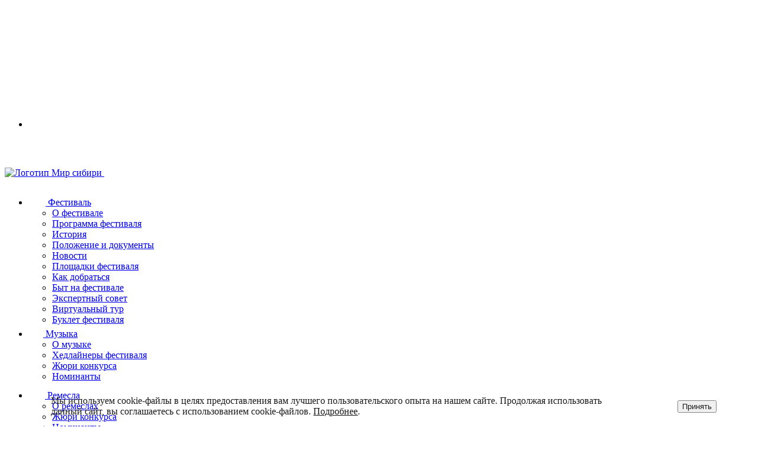

--- FILE ---
content_type: text/html; charset=UTF-8
request_url: https://www.festmir.ru/videoarkhiv/khedlaynery_2_2019/folk-rok-gruppa-altan-urag3/
body_size: 6681
content:
 
<!DOCTYPE html>
<html lang="ru">
<head>
	<meta charset="UTF-8">
	<title>Видеоархив - "Мир Сибири" - Международный фестиваль этнической музыки и ремёсел</title>
	<link rel="shortcut icon" type="image/x-icon" href="/bitrix/templates/festival/favicon.ico" />
	<meta http-equiv="Content-Type" content="text/html; charset=UTF-8" />
<meta name="robots" content="index, follow" />
<meta name="keywords" content="Мир Сибири, фестиваль в Шушенском, этническая музыка" />
<meta name="description" content="Мир Сибири - Международный фестиваль этнической музыки и ремёсел. «МИР Сибири» – главное музыкальное событие Сибири на открытом воздухе, марафон национальных народных мелодий, место небывалого культурного паломничества, точка притяжения для тысяч гостей и сотен участников." />
<link href="/bitrix/cache/css/s1/festival/page_ee4f08c4622c059c14d03a6426b71587/page_ee4f08c4622c059c14d03a6426b71587_v1.css?1765874683401" type="text/css"  rel="stylesheet" />
<link href="/bitrix/cache/css/s1/festival/template_655ca2c61ef1b6142ac6a8026cf8fa31/template_655ca2c61ef1b6142ac6a8026cf8fa31_v1.css?176586843315909" type="text/css"  data-template-style="true" rel="stylesheet" />
<script type="text/javascript">
		if (window == window.top) {
			document.addEventListener("DOMContentLoaded", function() {
			    var div = document.createElement("div");
			    div.innerHTML = ' <div id="nca-cookiesaccept-line" class="nca-cookiesaccept-line style-3 " > <div id="nca-nca-position-left"id="nca-bar" class="nca-bar nca-style- nca-animation-none nca-position-left "> <div class="nca-cookiesaccept-line-text">Мы используем cookie-файлы в целях предоставления вам лучшего пользовательского опыта на нашем сайте. Продолжая использовать данный сайт, вы соглашаетесь с использованием cookie-файлов. <a href="https://cmrks.ru/privacy-policy" target="_blank">Подробнее</a>.</div> <div><button type="button" id="nca-cookiesaccept-line-accept-btn" onclick="ncaCookieAcceptBtn()" >Принять</button></div> </div> </div> ';
				document.body.appendChild(div);
			});
		}

		function ncaCookieAcceptBtn(){ 
			var alertWindow = document.getElementById("nca-cookiesaccept-line");
			alertWindow.remove();

			var cookie_string = "NCA_COOKIE_ACCEPT_1" + "=" + escape("Y"); 
			var expires = new Date((new Date).getTime() + (1000 * 60 * 60 * 24 * 730)); 
			cookie_string += "; expires=" + expires.toUTCString(); 
			cookie_string += "; path=" + escape ("/"); 
			document.cookie = cookie_string; 
			
		}

		function ncaCookieAcceptCheck(){		
			var closeCookieValue = "N"; 
			var value = "; " + document.cookie;
			var parts = value.split("; " + "NCA_COOKIE_ACCEPT_1" + "=");
			if (parts.length == 2) { 
				closeCookieValue = parts.pop().split(";").shift(); 
			}
			if(closeCookieValue != "Y") { 
				/*document.head.insertAdjacentHTML("beforeend", "<style>#nca-cookiesaccept-line {display:flex}</style>")*/
			} else { 
				document.head.insertAdjacentHTML("beforeend", "<style>#nca-cookiesaccept-line {display:none}</style>")
			}
		}

		ncaCookieAcceptCheck();

	</script>
 <style> .nca-cookiesaccept-line { box-sizing: border-box !important; margin: 0 !important; border: none !important; width: 100% !important; min-height: 10px !important; max-height: 250px !important; display: block; clear: both !important; padding: 16px !important; /* position: absolute; */ position: fixed; bottom: 0px !important; opacity: 0.9; transform: translateY(0%); z-index: 99999; } .nca-cookiesaccept-line > div { display: flex; align-items: center; } .nca-cookiesaccept-line > div > div { padding-left: 5%; padding-right: 5%; } .nca-cookiesaccept-line a { color: inherit; text-decoration:underline; } @media screen and (max-width:767px) { .nca-cookiesaccept-line > div > div { padding-left: 1%; padding-right: 1%; } } </style> <span id="nca-new-styles"></span> <span id="fit_new_css"></span> 



<script  src="/bitrix/cache/js/s1/festival/template_4c9028e2cd2f58cd523c64d54f8f543f/template_4c9028e2cd2f58cd523c64d54f8f543f_v1.js?17658682312710"></script>

	<meta name="viewport" content="width=device-width">
	<meta name="format-detection" content="telephone=no">
	<meta http-equiv="Content-Type" content="text/html; charset=UTF-8" />
	<meta http-equiv="x-ua-compatible" content="ie=edge">
	<meta name="yandex-verification" content="1ef554f83d6048b0" />
	<meta name="proculture-verification" content="efb9ee6a7dcd0e65fdc4f4f5c6e71677" />
	<meta name="google-site-verification" content="P1oFPtrAzzOyBJqvkh71o3q4RbQvC2G1NofSVvZBFko" />
	<link rel="shortcut icon" href="/bitrix/templates/festival/images/favicon.ico" type="image/x-icon">
	<title>Видеоархив - "Мир Сибири" - Международный фестиваль этнической музыки и ремёсел</title>
	<link rel="stylesheet" href="/bitrix/templates/festival/css/libs.min.css">
	<link rel="stylesheet" href="/bitrix/templates/festival/css/main.css">
	<script src="/bitrix/templates/festival/js/libs.min.js"></script>
	<script src="/bitrix/templates/festival/js/common.js"></script>
	<link href="/bitrix/templates/festival/css/jplayer.blue.monday.min.css" rel="stylesheet" type="text/css" />
	<script async src="https://culturaltracking.ru/static/js/spxl.js?pixelId=11801" data-pixel-id="11801"></script>
	<script type="text/javascript" src="/bitrix/templates/festival/js/jquery.jplayer.min.js"></script>
	<object type="image/svg+xml" data="/bitrix/templates/festival/svg.svg" style="position: absolute;width: 0;height: 0;overflow: hidden;">Your browser does not support SVG</object>
</head>
	<body >
	<div id="panel"></div>
	<div id="preload">
		<div class="preload-container">
			<div class="preload-container__inner">
				<svg class="icon-remes">
					<use xlink:href="/bitrix/templates/festival/svg.svg#icon-remes"></use>
				</svg>
			</div>
		</div>
	</div>
	<div class="header-fix-band"></div> 
	<header class=" header-inner ">
	
		<div class="header-block">
			<div class="header-bottom line-bg--up line-bg--up__header">
				<div class="header-sm">
					<ul>
						<li class="header-sm__burger">
						<a data-fancybox="" data-src="#menu-sm" href="javascript:;">
							<svg class="icon-burger" width='55px' height='37px'>
								<use xlink:href="/bitrix/templates/festival/svg.svg#icon-burger"></use>
							</svg>
						</a>
						</li>
					</ul>
				</div>
				<div class="header-logo">
					<a href="/">
						<img src="/bitrix/templates/festival/images/mirsibiri-header-logo.svg" alt="Логотип Мир сибири">
						<svg class="icon-mirsibiri-header-logo" width='146px' height='62px'>
							<use xlink:href="/bitrix/templates/festival/svg.svg#icon-mirsibiri-header-logo"></use>
						</svg>
					</a>
				</div>
				<ul class="header-main-links">

	
	
					<li class="submenu-link submenu-href">
                                    <a href="/festival/">
                                                    <svg class="icon-fest" width='29px' height='30px'>
                                <use xlink:href="/bitrix/templates/festival/svg.svg#icon-fest"></use>
                            </svg>
                                                Фестиваль                    </a>
                				<ul class="submenu line-bg--down line-bg--up">
		
	
	

	
	
										<li><a href="/festival/o-festivale/" >О фестивале</a></li>
			
		
	
	

	
	
										<li><a href="/festival/programma-festivalya/" >Программа фестиваля</a></li>
			
		
	
	

	
	
										<li><a href="/festival/istoriya/" >История</a></li>
			
		
	
	

	
	
										<li><a href="/festival/polozhenie-i-dokumenty/" >Положение и документы</a></li>
			
		
	
	

	
	
										<li><a href="/festival/novosti/" >Новости</a></li>
			
		
	
	

	
	
										<li><a href="/festival/ploshchadki-festivalya/" > Площадки фестиваля</a></li>
			
		
	
	

	
	
										<li><a href="/festival/kak-dobratsya/" >Как добраться</a></li>
			
		
	
	

	
	
										<li><a href="/festival/byt-na-festivale/" >Быт на фестивале</a></li>
			
		
	
	

	
	
										<li><a href="/festival/ekspertnyy-sovet/" > Экспертный совет</a></li>
			
		
	
	

	
	
										<li><a href="/festival/virtualnyy-tur/" >Виртуальный тур</a></li>
			
		
	
	

	
	
										<li><a href="/upload/Mir_Sibiri_2024.pdf" >Буклет фестиваля</a></li>
			
		
	
	

			</ul></li>	
	
					<li class="submenu-link submenu-href">
                                    <a href="/muzyka/">
                                                    <svg class="icon-music" width='25px' height='20px'>
                                <use xlink:href="/bitrix/templates/festival/svg.svg#icon-music"></use>
                            </svg>
                                                Музыка                    </a>
                				<ul class="submenu line-bg--down line-bg--up">
		
	
	

	
	
										<li><a href="/muzyka/o-muzyke/" >О музыке</a></li>
			
		
	
	

	
	
										<li><a href="/muzyka/khedlaynery-festivalya/" >Хедлайнеры фестиваля</a></li>
			
		
	
	

	
	
										<li><a href="/muzyka/zhyuri-konkursa/" >Жюри конкурса</a></li>
			
		
	
	

	
	
										<li><a href="/muzyka/nominanty/" >Номинанты</a></li>
			
		
	
	

			</ul></li>	
	
					<li class="submenu-link submenu-href">
                                    <a href="/remesla/">
                                                    <svg class="icon-remes" width='28px' height='28px'>
                                <use xlink:href="/bitrix/templates/festival/svg.svg#icon-remes"></use>
                            </svg>
                                                Ремесла                    </a>
                				<ul class="submenu line-bg--down line-bg--up">
		
	
	

	
	
										<li><a href="/remesla/o-remeslakh/" >О ремеслах</a></li>
			
		
	
	

	
	
										<li><a href="/remesla/zhyuri-konkursa/" >Жюри конкурса</a></li>
			
		
	
	

	
	
										<li><a href="/remesla/nominanty/" >Номинанты</a></li>
			
		
	
	

			</ul></li>	
	
					                                                            <li>
                            <a href="/translyatsiya/">
                                                                    <svg class="icon-translation" width='18px' height='16px'>
                                        <use xlink:href="/bitrix/templates/festival/svg.svg#icon-translation"></use>
                                    </svg>
                                                                Трансляция                            </a>
                        </li>
                                    			
		
	
	

	
	
					                                    <li>
                        <a href="/kontakty/">
                                                                                                                                                <svg class="icon-contacts-arr" width='27px' height='24px'>
                                    <use xlink:href="/bitrix/templates/festival/svg.svg#icon-contacts-arr"></use>
                                </svg>
                                                        Контакты                        </a>
                    </li>
                			
		
	
	

			</ul></li>	
	
									<li><a href="" class="denied" title="Доступ запрещен"></a></li>
			
		
	
	


</ul>
				<div class="header-info">
					<span class="header-info__text">Архив:</span>
					<div class="header-info__container">
						<a href="/videoarkhiv/" class="header-info__link">
							<svg class="icon-play" width="27" height="20"><use xlink:href="/bitrix/templates/festival/svg.svg#icon-play"></use></svg>
						</a>
						<a href="/fotogalereya/" class="header-info__link">
							<svg class="icon-camera" width="27" height="22"><use xlink:href="/bitrix/templates/festival/svg.svg#icon-camera"></use></svg>
						</a>
						<a href="/audioarkhiv/" class="header-info__link">
							<svg class="icon-melody" width="23" height="24.4"><use xlink:href="/bitrix/templates/festival/svg.svg#icon-melody"></use></svg>
						</a>
					</div>
				</div>
                <div class="lang_dropup">
                    <button class="lang_dropbtn">
                                                    <a class="lang_link lang_link_ru" href="/" style="background-image: url('/bitrix/templates/festival/images/lang/ru.png');"></a>
                                            </button>
                    <div class="lang_content">
                                                                                                                        <a class="lang_link lang_link_ru" href="/" style="background-image: url('/upload/uf/514/514cd24d22d50dc84f2410ad9d8cefa4.png');"></a>
                                                                                                                                                                                    <a class="lang_link lang_link_ru" href="/en/" style="background-image: url('/upload/uf/eda/edac72c200a3f2a14ef1da0c87b03eec.png');"></a>
                                                                                                                                                                                                                                                                        <!--<a class="lang_link lang_link_ru" href="/" style="background-image: url('/images/lang/ru.png');"></a>
                        <a class="lang_link lang_link_en" href="/en/" style="background-image: url('/images/lang/en.png');"></a>
                        <a class="lang_link lang_link_de" href="#" style="background-image: url('/images/lang/de.png');"></a>
                        <a class="lang_link lang_link_es" href="#" style="background-image: url('/images/lang/es.png');"></a>
                        <a class="lang_link lang_link_zh" href="#" style="background-image: url('/images/lang/zh.png');"></a>-->
                    </div>
                </div>
			</div>	
		</div>


					

				

	</header>
		<main>
	
	
									<div class="container-inner container-padding">
					<link href="/bitrix/css/main/font-awesome.css?170529913428777" type="text/css" rel="stylesheet" />
<div class="crumbs" itemprop="http://schema.org/breadcrumb" itemscope itemtype="http://schema.org/BreadcrumbList">
			<div class="crumb"id="bx_breadcrumb_0" itemprop="itemListElement" itemscope itemtype="http://schema.org/ListItem">
				
				<a href="/" title="Главная" itemprop="url">
					<span>Главная</span>
				</a>
				<meta itemprop="position" content="1" />
			</div>
			<div class="crumb"id="bx_breadcrumb_1" itemprop="itemListElement" itemscope itemtype="http://schema.org/ListItem">
				<i class="fa fa-angle-right"></i>
				<a href="/videoarkhiv/" title="Видеоархив" itemprop="url">
					<span>Видеоархив</span>
				</a>
				<meta itemprop="position" content="2" />
			</div>
			<div class="crumb"id="bx_breadcrumb_2" itemprop="itemListElement" itemscope itemtype="http://schema.org/ListItem">
				<i class="fa fa-angle-right"></i>
				<a href="/videoarkhiv/2019/" title="2019" itemprop="url">
					<span>2019</span>
				</a>
				<meta itemprop="position" content="3" />
			</div>
			<div class="crumb"id="bx_breadcrumb_3" itemprop="itemListElement" itemscope itemtype="http://schema.org/ListItem">
				<i class="fa fa-angle-right"></i>
				<a href="/videoarkhiv/den-vtoroy/" title="День второй" itemprop="url">
					<span>День второй</span>
				</a>
				<meta itemprop="position" content="4" />
			</div>
			<div class="crumb" itemprop="itemListElement" itemscope itemtype="http://schema.org/ListItem">
				<i class="fa fa-angle-right"></i>
				<span>Хедлайнеры</span>
				<meta itemprop="position" content="5" />
			</div></div>											<h1 class="h1-heading">Фолк-рок группа &quot;ALTAN URAG&quot;</h1>
								
				</div>
					<div class="news-detail">
					<h3>Фолк-рок группа &quot;ALTAN URAG&quot;</h3>
							<div style="clear:both"></div>
	<br />
	</div><p><a href="/videoarkhiv/">Возврат к списку</a></p>
<br>
 <br>
 <br>
 <br>
 <br>
 <br>
 <br></main>
<footer>
	<div class="footer-block line-bg--up">
		<div class="footer-bg__image">
			<svg class="icon-remes" width="830px" height="800px">
				<use xlink:href="/bitrix/templates/festival/svg.svg#icon-remes"></use>
			</svg>
		</div>
		<div class="up-button">
			<span>
				<svg class="icon-arrow-up" width='53px' height='66px'>
					<use xlink:href="/bitrix/templates/festival/svg.svg#icon-arrow-up"></use>
				</svg>
			</span>
		</div>
		<div class="footer-inner">
			<div class="footer-inner__container">
				<!--<a href="/zayavka-na-uchastie/" class="button-arrow">
					<span>Подать заявку на участие</span>
					<svg class="icon-arrow" width="45px" height="30px">
						<use xlink:href="/bitrix/templates/festival/svg.svg#icon-arrow"></use>
					</svg>
				</a>-->
				
			<div class="footer-nav">
				<div class="footer-nav__container">

	
	
		<div class="footer-nav__item">
						<span class="footer-heading"><span>Фестиваль</span></span>
						<ul>
		
	
	

	
	
		
								<li><a href="/festival/o-festivale/">О фестивале</a></li>
								
		
	
	

	
	
		
								<li><a href="/festival/programma-festivalya/">Программа фестиваля</a></li>
								
		
	
	

	
	
		
								<li><a href="/festival/istoriya/">История</a></li>
								
		
	
	

	
	
		
								<li><a href="/festival/polozhenie-i-dokumenty/">Положение и документы</a></li>
								
		
	
	

	
	
		
								<li><a href="/festival/novosti/">Новости</a></li>
					</ul><ul>			
		
	
	

	
	
		
								<li><a href="/festival/ploshchadki-festivalya/"> Площадки фестиваля</a></li>
								
		
	
	

	
	
		
								<li><a href="/festival/kak-dobratsya/">Как добраться</a></li>
								
		
	
	

	
	
		
								<li><a href="/festival/byt-na-festivale/">Быт на фестивале</a></li>
								
		
	
	

	
	
		
								<li><a href="/festival/ekspertnyy-sovet/"> Экспертный совет</a></li>
								
		
	
	

	
	
		
								<li><a href="/festival/virtualnyy-tur/">Виртуальный тур</a></li>
								
		
	
	

	
	
		
								<li><a href="/upload/Mir_Sibiri_2024.pdf">Буклет фестиваля</a></li>
								
		
	
	

			</div>	
	
		<div class="footer-nav__item">
						<span class="footer-heading"><span>Музыка</span></span>
						<ul>
		
	
	

	
	
		
								<li><a href="/muzyka/o-muzyke/">О музыке</a></li>
								
		
	
	

	
	
		
								<li><a href="/muzyka/khedlaynery-festivalya/">Хедлайнеры фестиваля</a></li>
								
		
	
	

	
	
		
								<li><a href="/muzyka/zhyuri-konkursa/">Жюри конкурса</a></li>
								
		
	
	

	
	
		
								<li><a href="/muzyka/nominanty/">Номинанты</a></li>
								
		
	
	

			</div>	
	
		<div class="footer-nav__item">
						<span class="footer-heading"><span>Ремесла</span></span>
						<ul>
		
	
	

	
	
		
								<li><a href="/remesla/o-remeslakh/">О ремеслах</a></li>
								
		
	
	

	
	
		
								<li><a href="/remesla/zhyuri-konkursa/">Жюри конкурса</a></li>
								
		
	
	

	
	
		
								<li><a href="/remesla/nominanty/">Номинанты</a></li>
								
		
	
	

			</div>	
	
		
			


				
					
				


			
		
	
	

	
	
		
			


								<div class="footer-nav__item">
					<span class="footer-heading"><br /><span>
					</span></span>
						<ul>
				
										<li>
						<a href="/kontakty/">
							Контакты						</a>
					</li>
					
									</ul></div>
				


			
		
	
	

		</div>
</div>


					

				

				<div class="slider-links-row slider-links-row--list">
					<ul>
						<li>
							<a target="_blank" href="https://t.me/mirsibiri">
								<svg class="icon-tg" width="25px" height="21px">
									<use xlink:href="/bitrix/templates/festival/svg.svg#icon-tg"></use>
								</svg>
							</a>
						</li>
						<li>
							<a target="_blank" href="https://twitter.com/FestMirSibiri">
								<svg class="icon-twitter-m" width="25px" height="20px">
									<use xlink:href="/bitrix/templates/festival/svg.svg#icon-twitter-m"></use>
								</svg>
							</a>
						</li>
						<li>
							<a target="_blank" href="https://www.youtube.com/user/mirsibiri">
								<svg class="icon-play" width="25px" height="19px">
									<use xlink:href="/bitrix/templates/festival/svg.svg#icon-play"></use>
								</svg>
							</a>
						</li>
						<li>
							<a target="_blank" href="https://vk.com/mirsibiri">
								<svg class="icon-vk" width="25px" height="13px">
									<use xlink:href="/bitrix/templates/festival/svg.svg#icon-vk"></use>
								</svg>
							</a>
						</li>
						<!-- 					<li>
							<a target="_blank" href="https://www.facebook.com/festmirsibiri">
								<svg class="icon-fb" width="17px" height="29px">
									<use xlink:href="/bitrix/templates/festival/svg.svg#icon-fb"></use>
								</svg>
							</a>
						</li> -->
						<li>
							<a target="_blank" href="https://ok.ru/mirsibiri">
								<svg class="icon-ok" width="17px" height="28px">
									<use xlink:href="/bitrix/templates/festival/svg.svg#icon-ok"></use>
								</svg>
							</a>
						</li>
						<!-- <li>
							<a target="_blank" href="https://www.instagram.com/festmirsibiri/">
								<svg class="icon-inst" width="22px" height="22px">
									<use xlink:href="/bitrix/templates/festival/svg.svg#icon-inst"></use>
								</svg>
							</a>
						</li> -->
					</ul>
				</div>
			</div>
			<div class="footer-inner__line">
				<div class="footer-inner__container">
					<span class="footer-inner__info">
						Все материалы, размещенные на данном сайте, являются собственностью фестиваля «МИР Сибири», либо их авторов и владельцев, даже если авторство и права собственности не указаны явно. Любое копирование, полное или частичное, без письменного согласия редакции сайта запрещено и будет преследоваться в соответствии с законодательством РФ.					</span>
				</div>
			</div>
			<div class="footer-inner__copyright">
				<div class="footer-inner__container">
					<div class="footer-inner__copyright--line">
						<a href="/soglasie-na-obrabotku-personalnykh-dannykh.php" class="footer-inner__link"><span>Согласие на обработку персональных данных</span></a>
					</div>
					<div class="footer-inner__copyright--line">
					    Поддержка сайта <a href="https://neto.ru/" target="_blank" class="salt-logo">neto.ru</a><br>
					    Разработка и дизайн <a href="https://websalt.ru/" target="_blank" class="salt-logo">Соль</a>
					</div>
				</div>
			</div>
		</div>
	</div>
	<div class="rules-msg">
		<div class="rules-msg__container">
			<div class="rules-msg__title">Внимание!</div>
			<div class="rules-msg__text">
				<p>Изменились <a href="https://www.festmir.ru/upload/iblock/d77/d778c81f1db9ea72af5a0901a9bfeffb.pdf" target="_blank" class="rules-msg__link">правила</a> размещения в Палаточном городке.</p>
				<p>Также рекомендуем ознакомиться с <a href="https://www.festmir.ru/upload/iblock/8db/8db95a627a45c4959b7b338d239fc705.pdf" target="_blank" class="rules-msg__link">перечнем</a> вещей, запрещённых на главной площадке фестиваля.</p>
			</div>
			<button type="button" class="rules-msg__btn">Понятно, спасибо</button>
		</div>
		<div class="rules-msg__image-ibg"><img src="/bitrix/templates/festival/images/rules-msg-bg.svg" alt=""></div>
	</div>
</footer>
<!-- menu -->

<div id="menu-sm" class="popup_header_callback call-back__modal menu-modal">
   	<div class="fancy">
    <div class="form_close">
    	<a href="javascript:;" class="form_close__btn">
    		<svg class="icon-fancy-close" width='41px' height='41px'><use xlink:href="/bitrix/templates/festival/svg.svg#icon-fancy-close"></use></svg>
		</a>
	</div>
    	<div class="fancy-inner">
			<div class="header-bottom">
				<ul class="header-main-links">

	
	
					<li class="submenu-link submenu-href js-fancy-submenu">
						<a href="/festival/"  class="js-fancy-link--open">
															<svg class="icon-fest" width='29px' height='30px'>
								<use xlink:href="/bitrix/templates/festival/svg.svg#icon-fest"></use>
							</svg>
															Фестиваль						</a>
				<ul class="submenu line-bg--down line-bg--up">
		
	
	

	
	
		
								<li><a href="/festival/o-festivale/">О фестивале</a></li>
			
		
	
	

	
	
		
								<li><a href="/festival/programma-festivalya/">Программа фестиваля</a></li>
			
		
	
	

	
	
		
								<li><a href="/festival/istoriya/">История</a></li>
			
		
	
	

	
	
		
								<li><a href="/festival/polozhenie-i-dokumenty/">Положение и документы</a></li>
			
		
	
	

	
	
		
								<li><a href="/festival/novosti/">Новости</a></li>
			
		
	
	

	
	
		
								<li><a href="/festival/ploshchadki-festivalya/"> Площадки фестиваля</a></li>
			
		
	
	

	
	
		
								<li><a href="/festival/kak-dobratsya/">Как добраться</a></li>
			
		
	
	

	
	
		
								<li><a href="/festival/byt-na-festivale/">Быт на фестивале</a></li>
			
		
	
	

	
	
		
								<li><a href="/festival/ekspertnyy-sovet/"> Экспертный совет</a></li>
			
		
	
	

	
	
		
								<li><a href="/festival/virtualnyy-tur/">Виртуальный тур</a></li>
			
		
	
	

	
	
		
								<li><a href="/upload/Mir_Sibiri_2024.pdf">Буклет фестиваля</a></li>
			
		
	
	

			</ul></li>	
	
					<li class="submenu-link submenu-href js-fancy-submenu">
						<a href="/muzyka/"  class="js-fancy-link--open">
															<svg class="icon-music" width='25px' height='20px'>
								<use xlink:href="/bitrix/templates/festival/svg.svg#icon-music"></use>
							</svg>
															Музыка						</a>
				<ul class="submenu line-bg--down line-bg--up">
		
	
	

	
	
		
								<li><a href="/muzyka/o-muzyke/">О музыке</a></li>
			
		
	
	

	
	
		
								<li><a href="/muzyka/khedlaynery-festivalya/">Хедлайнеры фестиваля</a></li>
			
		
	
	

	
	
		
								<li><a href="/muzyka/zhyuri-konkursa/">Жюри конкурса</a></li>
			
		
	
	

	
	
		
								<li><a href="/muzyka/nominanty/">Номинанты</a></li>
			
		
	
	

			</ul></li>	
	
					<li class="submenu-link submenu-href js-fancy-submenu">
						<a href="/remesla/"  class="js-fancy-link--open">
															<svg class="icon-remes" width='28px' height='28px'>
								<use xlink:href="/bitrix/templates/festival/svg.svg#icon-remes"></use>
							</svg>
															Ремесла						</a>
				<ul class="submenu line-bg--down line-bg--up">
		
	
	

	
	
		
								<li><a href="/remesla/o-remeslakh/">О ремеслах</a></li>
			
		
	
	

	
	
		
								<li><a href="/remesla/zhyuri-konkursa/">Жюри конкурса</a></li>
			
		
	
	

	
	
		
								<li><a href="/remesla/nominanty/">Номинанты</a></li>
			
		
	
	

			</ul></li>	
	
		
								<li>
						<a href="/translyatsiya/">
							<svg class="icon-remes" width='28px' height='28px'>
								<use xlink:href="/bitrix/templates/festival/svg.svg#icon-remes"></use>
							</svg>
							Трансляция						</a>
					</li>
			
		
	
	

	
	
		
								<li>
						<a href="/kontakty/">
							<svg class="icon-remes" width='28px' height='28px'>
								<use xlink:href="/bitrix/templates/festival/svg.svg#icon-remes"></use>
							</svg>
							Контакты						</a>
					</li>
			
		
	
	

			</ul>
			<div class="header-info">
				<span class="header-info__text">Архив:</span>
				<div class="header-info__container">
					<a href="/videoarkhiv/" class="header-info__link">
						<svg class="icon-play" width="27" height="20"><use xlink:href="/bitrix/templates/festival/svg.svg#icon-play"></use></svg>
					</a>
					<a href="/fotogalereya/" class="header-info__link">
						<svg class="icon-camera" width="27" height="22"><use xlink:href="/bitrix/templates/festival/svg.svg#icon-camera"></use></svg>
					</a>
					<a href="/audioarkhiv/" class="header-info__link">
						<svg class="icon-melody" width="23" height="24.4"><use xlink:href="/bitrix/templates/festival/svg.svg#icon-melody"></use></svg>
					</a>
				</div>
			</div>
		</div>
	</div>
</div>
</div>


					

				

<!-- Yandex.Metrika counter -->
<script type="text/javascript" >
   (function(m,e,t,r,i,k,a){m[i]=m[i]function(){(m[i].a=m[i].a[]).push(arguments)};
   m[i].l=1*new Date();
   for (var j = 0; j < document.scripts.length; j++) {if (document.scripts[j].src === r) { return; }}
   k=e.createElement(t),a=e.getElementsByTagName(t)[0],k.async=1,k.src=r,a.parentNode.insertBefore(k,a)})
   (window, document, "script", "https://mc.yandex.ru/metrika/tag.js", "ym");

   ym(98274900, "init", {
        clickmap:true,
        trackLinks:true,
        accurateTrackBounce:true,
        webvisor:true
   });
</script>
<noscript><div><img src="https://mc.yandex.ru/watch/98274900" style="position:absolute; left:-9999px;" alt="" /></div></noscript>
<!-- /Yandex.Metrika counter -->
</body>
</html>

